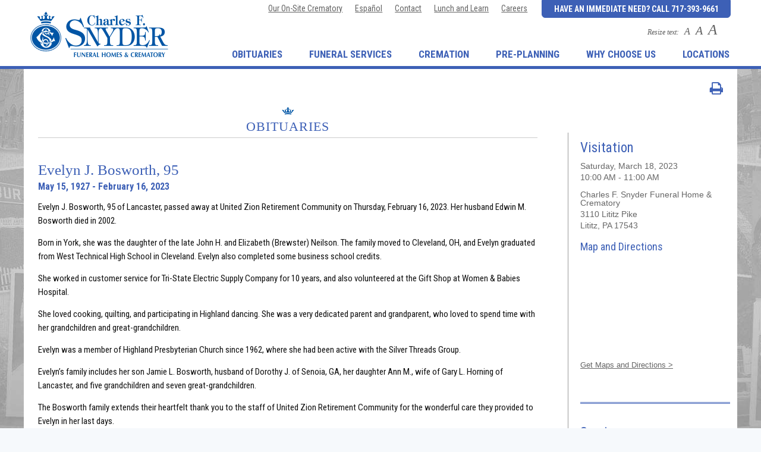

--- FILE ---
content_type: text/css; charset=UTF-8
request_url: https://www.snyderfuneralhome.com/wp-content/themes/snyder_twentyseventeen/assets/css/superfish.css
body_size: -53
content:
#nav {	display: none;	z-index: 9000;}#mobile-menu {	position: relative;	z-index: 9000;	float: right;    margin-left: 1.5em;}#mobile-menu .fa {	font-size:1.5rem;}.sf-menu {	z-index: 9000;	width: 100%;	list-style: none;	margin: 0;	text-align: right;}.sf-menu > li {	padding-left:2%;	display:inline-block;}.sf-menu > li:first-child {	padding-left:0;}.sf-menu li {	position: relative;	z-index: 10000;}.sf-menu ul.sub-menu {	position: absolute;	display: none;	top: 100%;	left: 0;	list-style:none;}.sf-menu li:last-child ul.sub-menu {	left:auto;	right:0;}.sf-menu li:hover > ul, .sf-menu li.sfHover > ul {	display: block;}.sf-menu a {	display: block;	position: relative;}.sf-menu ul ul {	top: 0;	left: 100%;}.sf-menu ul {	line-height: 1em;	padding: 0;	margin: 0;	background: #fff;	border: 1px solid #ccc;	border-bottom: 2px solid #ccc;	box-shadow: 2px 2px 6px rgba(0,0,0,.2);	min-width: 12em;	*width: 12em;}.sf-menu li {	white-space: nowrap; 	*white-space: normal;}.sf-menu > li a {	padding: .75em .125em .5em;	color: #3d60b6;	text-decoration: none;	font-size: 1rem;	font-weight: 700;	text-transform:uppercase;	zoom: 1;}.sf-menu ul li {	border: none;}.sf-menu ul li a {	padding: .65em 30px;	margin: 0;	color: #111;	font-size: 0.875rem;	font-weight: 400;	text-align: left;	border: none;	border-bottom: 1px solid #ccc;	background-color: #fff;	-webkit-transition: background-color .2s;	transition: background-color .2s;}.sf-menu ul li a:hover {	background: #f2f2f2 url('../images/rollover-crown-blue.png') no-repeat .375em center;}@media only screen and (min-width : 1020px) {#nav {	display:block;}#mobile-menu {	display:none;}}@media only screen and (min-width : 1170px) {.sf-menu > li {	padding-left:4%;}.sf-menu > li a {	font-size: 1.0625rem;}}

--- FILE ---
content_type: text/css; charset=UTF-8
request_url: https://www.snyderfuneralhome.com/wp-content/themes/snyder_twentyseventeen/assets/css/obituaries.css?ver=2015-02-15
body_size: 1806
content:
/* ----------------------- Overall elements ------------------------ *//*#content-wrapper {position: relative; clear:both; width:100%; margin:-2px auto 2em auto; padding:10px 0px 60px 0px; background:#fff url("/images/top-nav-bg-shadow.png") repeat-x; border-bottom:1px solid #dadada;}*/#content-zone {position: relative; float:none; margin:0; padding: 1em;}#content-zone h1 {clear: both; color:#3d60b6; padding:20px 0 5px 0; margin:0 0 40px 0; text-align:center; text-transform:uppercase; letter-spacing:1px; border-bottom:1px solid #ccc; background:url("../images/rollover-crown-blue.png") top center no-repeat;	font-size:1.3725em;   /*  22px/16px = 1.3725em */	line-height:1.1875em;  /*  19px/16px = 1.1875em */	}#content-zone h1 a {/*color:#ab761c;*/ text-decoration: none;}	#content-zone h1 a:hover {font-weight: normal; color:#111; border-bottom: 1px solid #111;}#aside {width: 90%; display: block; float:none; overflow: hidden; margin:1em auto 0 auto; padding:0; border-left: none;}/* -----------------------                         ------------------------ *//* ----------------------- Obituary List elements ------------------------ */#content-zone dl {width: 70%; min-height:78px; position:relative; display:block; margin:0 0 40px 0; padding:0px 0px 0 100px;}#content-zone dt {display:block; color:#000;	font-size:1.125em;    /*  18px/16px = 1.125em */	line-height:1.125em;   /*  20px/16px = 1.25em */	}#content-zone dd {display:block;	font-size:.8125em;    /*  13px/16px = .8125em */	line-height:1.3125em;  /*  21px/16px = 1.3125em */	}#content-zone dd.image {position:absolute; top:0; left:0; margin:0; padding:0; width:72px; height:72px; border:3px solid #ccc;}#content-zone .notation {margin: -2em 0 2em 0; padding: 0; font-style: italic; font-size: .9em; color: #999;}#content-zone .notation p {margin-bottom: .5em;}/* -----------------------                         ------------------------ *//* ----------------------- Obituary Search elements ------------------------ *//*#aside a:link, #aside a:visited, #aside a:active {color:#000;}#aside a:hover, #aside a.active {color:#ab761c!important;}*/#aside h2 {/*color:#ab761c;*/ margin:0px auto; padding:15px 0 5px 0; text-transform:uppercase; letter-spacing:1px;	font-size:.85em;     /*  16px/16px = 1.0em */	line-height:1.1875em;  /*  19px/16px = 1.1875em */	}#aside p {width: 90%; margin: .5em 0; font-size: .7em; font-style: italic;}#aside form {width:90%; display:block; padding:0 0 45px 0; border-bottom:1px solid #a3a3a3;}#aside form input#s{height:18px; width:96%; display:block; margin-top:8px; padding:4px 2%;  background:#ebebeb; border:solid 1px #ccc;}#aside form input#s:focus {background-color:#ffffff;}#aside form input[type=image] {display:block; margin:8px 0 0 0;}#aside ul {list-style-type: none; margin: 0px; padding: 0px;	font-size:.85em;	line-height:1.8125em;  /*  29px/16px = 1.8125em */}#aside li {padding-left:1em; text-indent:-.5em;}#aside li:before {content:"\2022"; color:#ab761c; padding-right:.75em;}/* -----------------------                         ------------------------ *//* ----------------------- Obituary Detail elements ------------------------ */#obituary {float:none; width:100%; margin: 0;}#obituary h2 {color:#3d60b6;  margin:0 0 6px 0;	font-size:1.5625em;   /*  25px/16px = 1.5625em */	line-height:1.125em;   /*  18px/16px = 1.125em */	}#obituary h3 {color:#3d60b6; margin:0 0 15px 0;	font-size:1.0em;      /*  16px/16px = 1.0em */	line-height:1.0em;     /*  16px/16px = 1.0em */	}#obituary p {margin:0 0 14px 0px;	font-size:.9375em;    /*  15px/16px = .9375em */	line-height:1.5625em;  /*  25px/16px = 1.5625em */	}#obituary strong {font-weight: bold;}#obituary em {font-style: italic;}#obituary br, .condolence br {display: block; margin-bottom: 12px;	font-size:.9375em;    /*  15px/16px = .9375em */	line-height:1.5625em;  /*  25px/16px = 1.5625em */	}#obituary br:before, .condolence br:before {display: block; margin-top: 12px; content: "";}#obituary br:after, .condolence br:after  {content: "."; visibility: hidden; display: block;}#write-condolence {clear: both; margin:30px 0; padding:10px 0; text-align:center; border-top:1px solid #3d60b6; border-bottom:1px solid #3d60b6;}#write-condolence h4 {width:80%; display:inline; vertical-align:middle; color:#3d60b6; padding:5px;	font-size:1.0625em;   /*  17px/16px = 1.0625em */	line-height:1.125em;   /*  20px/16px = 1.25em */	}#write-condolence img {display:inline; vertical-align:middle; padding:5px;}#mobile-services {display: block; font-size: .75em; font-style: italic;}form#commentform {position: relative; margin: 1em -1em .5em -1em; padding: 1em 0; background-color: #efefef; border: 1px solid #e9e9e9; font-family:"Trebuchet MS", Verdana, Arial, Helvetica, sans-serif;	/*-webkit-box-shadow: 3px 3px 10px rgba(0,0,0,0.5); -moz-box-shadow: 3px 3px 10px rgba(0,0,0,0.5); -o-box-shadow: 3px 3px 10px rgba(0,0,0,0.5); -box-shadow: 3px 3px 10px rgba(0,0,0,0.5);*/	}.comment-form-comment {margin: 1em 1em 0 1em;}.comment-form-comment label {display: block; vertical-align:bottom;}/*form#commentform p.form-submit #submit,form#commentform div#recaptcha-submit-btn-area #submit {width:65px; height:25px; font-size:0; margin: 0; padding: 0; display:block; border:0; background: url("/images/button-submit.gif") no-repeat 0 0; }*/.form-allowed-tags {padding: .5em 1.5em 1.5em 1.5em; font:italic .6875em "Trebuchet MS", Verdana, Arial, Helvetica, sans-serif!important;}.comment-form-author, .comment-form-email {display:block; margin: 1em 1em 0 1em;}.comment-form-author label, .comment-form-email label {display:block; font-size:0.75rem; font-style:italic; }.comment-form-author input, .comment-form-email input {width:95%; padding: 0.5em; background-color: #fff; border: 1px solid #c5c5c5; font-family:"Trebuchet MS", Verdana, Arial, Helvetica, sans-serif;}#comment_captcha_CaptchaDiv {position: absolute; bottom: 110px;}#comment_captcha_field {position: absolute; bottom: 80px;}#captcha-label {position: absolute; bottom: 40px; width: 80%;}.form-submit {position: relative; margin: 1.5em 1.5em 0 1.5em;}.gglcptch {	position: absolute;	bottom: 60px;	left: .7em;	}.g-recaptcha {position: relative;}#gglcptch_error {	position: absolute;	font-size: 1em;	width: 230px;	bottom: 8px;	left: .7em;	background: #EFEFEF;	padding: 15px;	display: block;	z-index: 9999;	border-radius: 10px;	}/* .cptch_block {padding: 1em 0; font:normal .9375em Arial, Helvetica, Verdana, sans-serif !important;} */#respond{display:none;}.condolence {margin: 20px 0; padding: 10px 0 24px 0; background: url("/images/condolence-divider.gif") no-repeat bottom left;}.condolence p {padding: 0 0 10px 0;	font-size:1.0em;      /*  16px/16px = 1.0em */	line-height:1.3725em;  /*  22px/16px = 1.3725em */	}.condolence p strong {font-weight: bold;}.condolence p em {font-style: italic;}.condolence p.date {padding: 0 0 20px 0; font-style: italic;	font-size:.875em;    /*  14px/16px = .875em */	line-height:1.125em;   /*  20px/16px = 1.25em */	}.figure {width:100%; float:none; margin: 0 0 1em 0;}.figure img {max-width:95%; height:auto; margin:0 1em 1em 0; border:5px solid #d8c298;}.watch-video {display: inline-block; margin: 1em 0 4em 0; padding: .5em .5em .75em 3.5em; text-align: center; background: url('/images/play-icon-small.gif') no-repeat;}.social-wrapper-footer-right {display: none;}/* -----------------------                         ------------------------ *//* ----------------------- Obituary Details Sidebar elements ------------------------ *//*#aside a:link, #aside a:visited, #aside a:active {color:#000;}#aside a:hover {color:#ab761c;}*/#aside dt {color:#3d60b6; margin:50px auto 5px auto; padding:35px 0 5px 0; border-top:1px solid #999999;	font-size:1.4375em;   /*  23px/16px = 1.4375em */	line-height:1.1875em;  /*  19px/16px = 1.1875em */	}#aside dt.map-head {margin:0px auto; padding:15px 0 5px 0; border: none;	font-size:1.125em;    /*  20px/16px = 1.25em */	line-height:1.0em;     /*  16px/16px = 1.0em */	}#aside dd {color:#666; padding:0 0 5px 0; font-family:"Trebuchet MS", Arial, Helvetica, Verdana, sans-serif;	font-size:.875em;     /*  14px/16px = .875em */	line-height:1.0em;     /*  16px/16px = 1.0em */	}#aside dt.visitation1 {margin-top: 0px; padding-top:12px; border: none;}#aside dt.services {border-top:3px double #3d60b6;}#aside dd.location {margin:10px 0 0 0;}#aside small {font-family:"Trebuchet MS", Arial, Helvetica, Verdana, sans-serif;}#send-flowers {max-width: 100%; height:auto; display: block; margin: 3em 0; border: none;}/* -----------------------            hide wywisyg advanced bar             ------------------------ */.defaultSkin .mceStatusbar div {float:left; margin:2px ; display: none !important;}/* 400px/16px = 25em */@media screen and (min-width: 25em) {	.social-wrapper-footer-right {display: block; clear: both; float: right; margin: 0 1em 1em 1em;}	form#commentform {margin: 1em 0;}	.gglcptch {left: 1.5em;}}/* 600px/16px = 37.5em */@media screen and (min-width: 37.5em) {	.figure {width:21%; float:left; margin-right: 2em;}	#content-zone {float:left; clear: none; width:70%; margin:0 0 0 2%; padding: 0; padding-top:2em;}	#aside {float:right; clear: none; width:21%; margin:75px 1% 0 0; padding:0px 0 15px 20px; border-left: 1px solid #999;}	#mobile-services {display: none;}	#send-flowers {margin:50px auto 20px auto;}	.social-wrapper-footer-right {float: right;}}/* 630px/16px = 39.375em */@media screen and (min-width: 39.375em) {	#aside ul {font-size:1em;}	#aside h2 {font-size:1em;}}@media screen and (min-width: 670px) {.comment-form-author, .comment-form-email {display:inline-block; width:42%;}}@media screen and (min-width: 1080px) {.comment-form-author, .comment-form-email {width:45%;}} /* 1200px/16px = 75em */@media screen and (min-width: 75em) {	#content-wrapper {width:97%;}}

--- FILE ---
content_type: text/css; charset=UTF-8
request_url: https://www.snyderfuneralhome.com/wp-content/themes/snyder_twentyseventeen/style.css
body_size: 8
content:
/*
Theme Name: Snyder Funeral Home Twenty Seventeen
Theme URI: https://snyderfuneralhome/themes/snyder_twentyseventeen/
Author: Vcomm
Description: The 2017 theme for the Snyder Funeral Home site.
Version: 1.3
License: GNU General Public License v2 or later
License URI: http://www.gnu.org/licenses/gpl-2.0.html
Text Domain: twentyseventeen
Tags: one-column, two-columns, right-sidebar, flexible-header, accessibility-ready, custom-colors, custom-header, custom-menu, custom-logo, editor-style, featured-images, footer-widgets, post-formats, rtl-language-support, sticky-post, theme-options, threaded-comments, translation-ready

This theme, like WordPress, is licensed under the GPL.
Use it to make something cool, have fun, and share what you've learned with others.
*/

/*
#sec-nav-wrapper{
	
}
@media only screen and (min-width: 660px){
.sec-nav-wrapper {
    display: none!important;
}
}
*/

--- FILE ---
content_type: text/css; charset=UTF-8
request_url: https://www.snyderfuneralhome.com/wp-content/themes/snyder_twentyseventeen/assets/css/medium-text.css
body_size: -516
content:
#content {font-size: 112%; /*  17.28px = 1.08em */}

--- FILE ---
content_type: text/plain
request_url: https://www.google-analytics.com/j/collect?v=1&_v=j102&a=1774357693&t=pageview&_s=1&dl=https%3A%2F%2Fwww.snyderfuneralhome.com%2Fobituary%2Fevelyn-j-bosworth%2F&ul=en-us%40posix&dt=Evelyn%20J.%20Bosworth%20Obituary%20%7C%20Lancaster%2C%20PA%20%7C%20Charles%20F.%20Snyder%20Funeral%20Home&sr=1280x720&vp=1280x720&_u=IEBAAEABAAAAACAAI~&jid=141233677&gjid=1946961194&cid=1344227432.1769786320&tid=UA-34880341-1&_gid=1728097237.1769786320&_r=1&_slc=1&z=1797982195
body_size: -453
content:
2,cG-RWSNL115LC